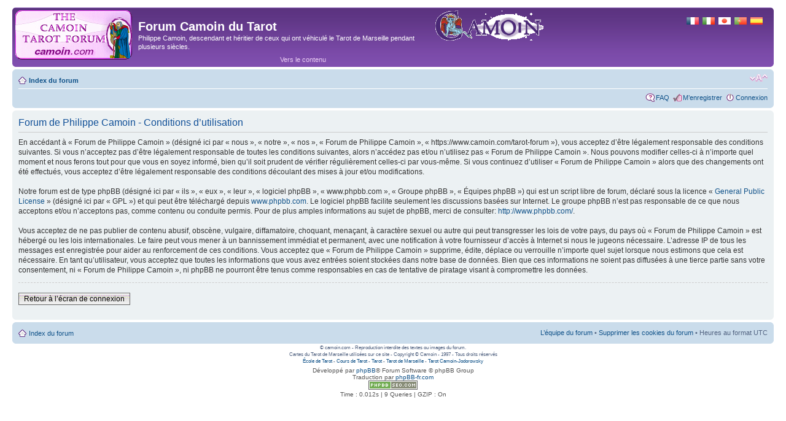

--- FILE ---
content_type: text/html; charset=UTF-8
request_url: https://www.camoin.com/tarot-forum/ucp.php?mode=terms&sid=b3a3c5ccb75e19b5dd17c74f410ec1d1
body_size: 3829
content:
<!DOCTYPE html PUBLIC "-//W3C//DTD XHTML 1.0 Strict//EN" "http://www.w3.org/TR/xhtml1/DTD/xhtml1-strict.dtd">
<html xmlns="http://www.w3.org/1999/xhtml" dir="ltr" lang="fr" xml:lang="fr">
<head>


<meta http-equiv="content-type" content="text/html; charset=UTF-8" />
<title>Conditions d’utilisation &bull; Panneau de l’utilisateur</title>
<meta http-equiv="content-style-type" content="text/css" />
<meta http-equiv="content-language" content="fr" />
<meta http-equiv="imagetoolbar" content="no" />
<meta name="content-language" content="fr" />
<meta name="title" content="Conditions d’utilisation" />
<meta name="category" content="general" />
<meta name="robots" content="noindex,follow" />
<meta name="distribution" content="global" />
<meta name="resource-type" content="document" />
<meta name="copyright" content="Forum de Philippe Camoin" />




<!--
	phpBB style name: prosilver
	Based on style:   prosilver (this is the default phpBB3 style)
	Original author:  Tom Beddard ( http://www.subBlue.com/ )
	Modified by:
-->

<script type="text/javascript">
// <![CDATA[
	var jump_page = 'Entrer le numéro de page où vous souhaitez aller.:';
	var on_page = '';
	var per_page = '';
	var base_url = '';
	var style_cookie = 'phpBBstyle';
	var style_cookie_settings = '; path=/; domain=www.camoin.com';
	var onload_functions = new Array();
	var onunload_functions = new Array();
	// www.phpBB-SEO.com SEO TOOLKIT BEGIN
	var seo_delim_start = '-';
	var seo_static_pagination = 'page';
	var seo_ext_pagination = '.html';
	var seo_external = false;
	var seo_external_sub = false;
	var seo_ext_classes = false;
	var seo_hashfix = false;
	// www.phpBB-SEO.com SEO TOOLKIT END

	

	/**
	* Find a member
	*/
	function find_username(url)
	{
		popup(url, 760, 570, '_usersearch');
		return false;
	}

	/**
	* New function for handling multiple calls to window.onload and window.unload by pentapenguin
	*/
	window.onload = function()
	{
		for (var i = 0; i < onload_functions.length; i++)
		{
			eval(onload_functions[i]);
		}
	};

	window.onunload = function()
	{
		for (var i = 0; i < onunload_functions.length; i++)
		{
			eval(onunload_functions[i]);
		}
	};

// ]]>
</script>
<script type="text/javascript" src="https://www.camoin.com/tarot-forum/styles/prosilver/template/styleswitcher.js"></script>
<script type="text/javascript" src="https://www.camoin.com/tarot-forum/styles/prosilver/template/forum_fn.js"></script>

<link href="https://www.camoin.com/tarot-forum/styles/prosilver/theme/print.css" rel="stylesheet" type="text/css" media="print" title="printonly" />
<link href="https://www.camoin.com/tarot-forum/style.php?id=1&amp;lang=fr&amp;sid=e1663b502f1f4e5602fc6a502d73bee3" rel="stylesheet" type="text/css" media="screen, projection" />

<link href="https://www.camoin.com/tarot-forum/styles/prosilver/theme/normal.css" rel="stylesheet" type="text/css" title="A" />
<link href="https://www.camoin.com/tarot-forum/styles/prosilver/theme/medium.css" rel="alternate stylesheet" type="text/css" title="A+" />
<link href="https://www.camoin.com/tarot-forum/styles/prosilver/theme/large.css" rel="alternate stylesheet" type="text/css" title="A++" />



</head>

<body id="phpbb" class="section-ucp ltr">

<div id="wrap">
	<a id="top" name="top" accesskey="t"></a>
	<div id="page-header">
		<div class="headerbar">
			<div class="inner"><span class="corners-top"><span></span></span>

			<div id="site-description">
			
			<!-- Julien11 -->
                                <a href="https://www.camoin.com/tarot/-Accueil-.html" title="TAROT DE MARSEILLE CAMOIN" id="site-camoin";"><img src="./styles/prosilver/imageset/tarot_de_marseille_camoin.png"  alt="TAROT DE MARSEILLE CAMOIN" title="TAROT DE MARSEILLE CAMOIN" /></a>
				<a href="https://www.camoin.com/tarot-forum/" title="Index du forum" id="logo" style="margin:0;padding:0 10px 0 0;">
        		<img src="./styles/prosilver/imageset/site_logo_fr.jpg"  alt="Tarot de Marseille Forum Camoin" title="Tarot de Marseille Forum Camoin" /></a>
                        
        		<h1>Forum Camoin du Tarot</h1>
				<p style="padding:0; margin:0;">Philippe Camoin, descendant et héritier de ceux qui ont véhiculé le Tarot de Marseille pendant plusieurs siècles.</p>
		<!-- Julien //-->
				
				<p class="skiplink"><a href="#start_here">Vers le contenu</a></p>
			</div>

			<div id="search-box">
<!--PHIL - MOD AMLS-->
			
			<ul class="linklist flags">
				
				<li class="leftside" style="max-width: 55%;">
					 <a href="/tarot-forum/ucp.php?session_lang=fr&amp;mode=terms" onclick="document.getElementById(session_lang);submit();" title="Français (Standard)‎"><img src="./styles/prosilver/imageset/fr/icon_lang_flag.gif" alt="Français (Standard)‎" /></a>  <a href="/tarot-forum/ucp.php?session_lang=it&amp;mode=terms" onclick="document.getElementById(session_lang);submit();" title="Italiano"><img src="./styles/prosilver/imageset/it/icon_lang_flag.gif" alt="Italiano" /></a>  <a href="/tarot-forum/ucp.php?session_lang=ja&amp;mode=terms" onclick="document.getElementById(session_lang);submit();" title="日本語"><img src="./styles/prosilver/imageset/ja/icon_lang_flag.gif" alt="日本語" /></a>  <a href="/tarot-forum/ucp.php?session_lang=pt&amp;mode=terms" onclick="document.getElementById(session_lang);submit();" title="Português"><img src="./styles/prosilver/imageset/pt/icon_lang_flag.gif" alt="Português" /></a>  <a href="/tarot-forum/ucp.php?session_lang=es&amp;mode=terms" onclick="document.getElementById(session_lang);submit();" title="Español"><img src="./styles/prosilver/imageset/es/icon_lang_flag.gif" alt="Español" /></a> 
				</li></ul>
				
<!--end PHIL - MOD AMLS-->
		
			</div>

			<span class="corners-bottom"><span></span></span></div>
		</div>

		<div class="navbar">
			<div class="inner"><span class="corners-top"><span></span></span>
<!--PHIL - MOD AMLS: commented because unused-->



<!--end PHIL - MOD AMLS-->
			<ul class="linklist navlinks">
				<li class="icon-home"><a href="https://www.camoin.com/tarot-forum/" accesskey="h">Index du forum</a> </li>

				<li class="rightside"><a href="#" onclick="fontsizeup(); return false;" onkeypress="return fontsizeup(event);" class="fontsize" title="Modifier la taille de la police">Modifier la taille de la police</a></li>

				
			</ul>

			

			<ul class="linklist rightside">
				<li class="icon-faq"><a href="https://www.camoin.com/tarot-forum/faq.php?sid=e1663b502f1f4e5602fc6a502d73bee3" title="Foire aux questions (Questions posées fréquemment)">FAQ</a></li>
				<li class="icon-register"><a href="https://www.camoin.com/tarot-forum/ucp.php?mode=register&amp;sid=e1663b502f1f4e5602fc6a502d73bee3">M’enregistrer</a></li>
					<li class="icon-logout"><a href="https://www.camoin.com/tarot-forum/ucp.php?mode=login&amp;sid=e1663b502f1f4e5602fc6a502d73bee3" title="Connexion" accesskey="x">Connexion</a></li>
				
			</ul>

			<span class="corners-bottom"><span></span></span></div>
		</div>

	</div>

	<a name="start_here"></a>
	<div id="page-body">
		

	<div class="panel">
		<div class="inner"><span class="corners-top"><span></span></span>
		<div class="content">
			<h2>Forum de Philippe Camoin - Conditions d’utilisation</h2>
			<p>En accédant à « Forum de Philippe Camoin » (désigné ici par « nous », « notre », « nos », « Forum de Philippe Camoin », « https://www.camoin.com/tarot-forum »), vous acceptez d’être légalement responsable des conditions suivantes. Si vous n’acceptez pas d’être légalement responsable de toutes les conditions suivantes, alors n’accédez pas et/ou n’utilisez pas « Forum de Philippe Camoin ». Nous pouvons modifier celles-ci à n’importe quel moment et nous ferons tout pour que vous en soyez informé, bien qu’il soit prudent de vérifier régulièrement celles-ci par vous-même. Si vous continuez d’utiliser « Forum de Philippe Camoin » alors que des changements ont été effectués, vous acceptez d’être légalement responsable des conditions découlant des mises à jour et/ou modifications.<br />
	<br />
	Notre forum est de type phpBB (désigné ici par « ils », « eux », « leur », « logiciel phpBB », « www.phpbb.com », « Groupe phpBB », « Équipes phpBB ») qui est un script libre de forum, déclaré sous la licence « <a href="http://opensource.org/licenses/gpl-license.php">General Public License</a> » (désigné ici par « GPL ») et qui peut être téléchargé depuis <a href="http://www.phpbb.com/">www.phpbb.com</a>. Le logiciel phpBB facilite seulement les discussions basées sur Internet. Le groupe phpBB n’est pas responsable de ce que nous acceptons et/ou n’acceptons pas, comme contenu ou conduite permis. Pour de plus amples informations au sujet de phpBB, merci de consulter: <a href="http://www.phpbb.com/">http://www.phpbb.com/</a>.<br />
	<br />
	Vous acceptez de ne pas publier de contenu abusif, obscène, vulgaire, diffamatoire, choquant, menaçant, à caractère sexuel ou autre qui peut transgresser les lois de votre pays, du pays où « Forum de Philippe Camoin » est hébergé ou les lois internationales. Le faire peut vous mener à un bannissement immédiat et permanent, avec une notification à votre fournisseur d’accès à Internet si nous le jugeons nécessaire. L’adresse IP de tous les messages est enregistrée pour aider au renforcement de ces conditions. Vous acceptez que « Forum de Philippe Camoin » supprime, édite, déplace ou verrouille n’importe quel sujet lorsque nous estimons que cela est nécessaire. En tant qu’utilisateur, vous acceptez que toutes les informations que vous avez entrées soient stockées dans notre base de données. Bien que ces informations ne soient pas diffusées à une tierce partie sans votre consentement, ni « Forum de Philippe Camoin », ni phpBB ne pourront être tenus comme responsables en cas de tentative de piratage visant à compromettre les données.
	</p>
			<hr class="dashed" />
			<p><a href="https://www.camoin.com/tarot-forum/ucp.php?mode=login&amp;sid=e1663b502f1f4e5602fc6a502d73bee3" class="button2">Retour à l’écran de connexion</a></p>
		</div>
		<span class="corners-bottom"><span></span></span></div>
	</div>

</div>

<div id="page-footer">

	<div class="navbar">
		<div class="inner"><span class="corners-top"><span></span></span>

		<ul class="linklist">
			<li class="icon-home"><a href="https://www.camoin.com/tarot-forum/" accesskey="h">Index du forum</a></li>
				
			<li class="rightside"><a href="https://www.camoin.com/tarot-forum/equipe.html">L’équipe du forum</a> &bull; <a href="https://www.camoin.com/tarot-forum/ucp.php?mode=delete_cookies&amp;sid=e1663b502f1f4e5602fc6a502d73bee3">Supprimer les cookies du forum</a> &bull; Heures au format UTC </li>
		</ul>
		
		<span class="corners-bottom"><span></span></span></div>
	</div>

<!-- Julien -->
	
<div align="center">
<small>© camoin.com - Reproduction interdite des textes ou images du forum.</small><br />
<small>Cartes du Tarot de Marseille utilisées sur ce site - Copyright © Camoin - 1997 - Tous droits réservés</small><br />
<small><a href="https://www.camoin.com/tarot/-Ecole-de-Tarot-.html">École de Tarot</a> - <a href="https://www.camoin.com/tarot/-Cours-de-Tarot-Stages-de-Tarot-.html">Cours de Tarot</a> - <a href="https://www.camoin.com/tarot/-Recreation-Tarot-Marseille-.html">Tarot</a> - <a href="https://www.camoin.com/tarot/-Tarots-de-Marseille-.html">Tarot de Marseille</a> - <a href="https://www.camoin.com/tarot/Tarot-Marseille-Camoin-Jodorowsky.html">Tarot Camoin-Jodorowsky</a></small>

</div>

<!-- Julien //-->

	<div class="copyright">Développé par <a href="http://www.phpbb.com/">phpBB</a>&reg; Forum Software &copy; phpBB Group
		<br />Traduction par <a href="http://forums.phpbb-fr.com">phpBB-fr.com</a><br /><a href="http://www.phpbb-seo.com/" title="Optimisation du R&eacute;f&eacute;rencement"><img src="https://www.camoin.com/tarot-forum/images/phpbb-seo.png" alt="phpBB SEO"/></a><br />Time : 0.012s | 9 Queries | GZIP : On
	</div>
</div>

</div>

<div>
	<a id="bottom" name="bottom" accesskey="z"></a>
	
</div>

</body>
</html>

--- FILE ---
content_type: text/css
request_url: https://www.camoin.com/tarot-forum/styles/prosilver/theme/normal.css
body_size: -106
content:
body {
	font-size: 10px;
}
#memberlist .info a {display:none;}
.info a {display:none;}